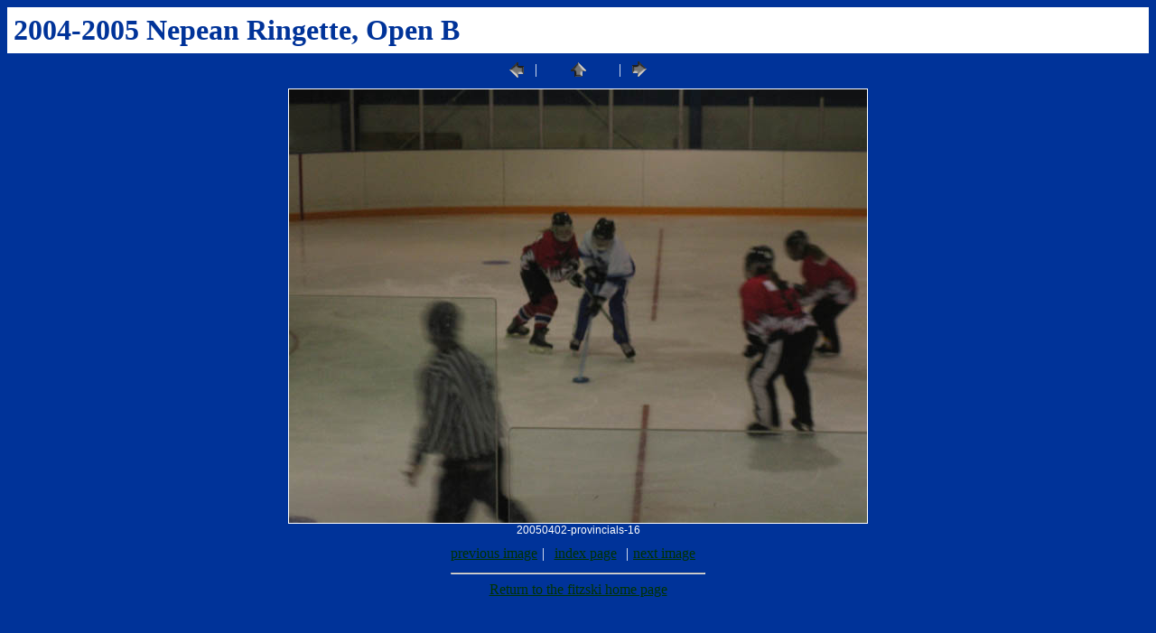

--- FILE ---
content_type: text/html
request_url: https://fitzski.com/galleries/2004-2005-ringette/pages/20050402-provincials-16.htm
body_size: 2523
content:
<HTML>
	<HEAD>
		<TITLE>2004-2005 Nepean Ringette, Open B  - 20050402-provincials-16</TITLE>
<style>
    .pagetitle {font-family:arial; font-size:14pt; font-weight:bold }
    .pagesubtitle {font-family:arial; font-size:12pt; font-weight:normal }
    .sectiontitle {font-family:arial; font-weight:bold }
    .imagecaption {font-family:arial; font-size:9pt; font-weight:normal; }
</style>
	</HEAD>

<BODY bgcolor="#003399"  text="#FFFFFF"  link="#003300"  vlink="#000000"  alink="#FF0000" >

<TABLE border="0" cellpadding="5" cellspacing="2" width="100%" bgcolor="#FFFFFF" >
<TR>
	<TD>
        <font color="003399" size="6"><strong>2004-2005 Nepean Ringette, Open B</strong></font>
        <!-- <div class="pagesubtitle">20050402-provincials-16</div> -->
		<div class=""></div>
		<div class=""></div>
		<div class=""></div>
		<div class=""></div>
	 </TD>
</TR>
</TABLE>

<center>
<table>
<tr>
    <TD width="80" align="right" nowrap><nobr><A href="20050402-provincials-14.htm" ><IMG src="../images/previous.gif" height="30" width="30" border="0" alt="Previous"></A></nobr></TD><TD width="5" align="center" nowrap>|</TD>
    <TD width="80" align="center" nowrap><nobr><A href="../index.htm" ><IMG src="../images/home.gif" height="30" width="30" border="0" alt="Home"></A></nobr></TD>
    <TD width="5" align="center" nowrap>|</TD><TD width="80" align="left" nowrap><nobr><A href="20050402-provincials-17.htm" ><IMG src="../images/next.gif" height="30" width="30" border="0" alt="Next"></A></nobr></TD>
</tr>
</center>

<center>
<table border="0" width="800">
<tr>
    <td align="center">
        <IMG src="../images/20050402-provincials-16.jpg"  border="1" alt="20050402-provincials-16">
        <div class="imagecaption">20050402-provincials-16</div>
    </td>
</tr>
<tr>
    <td>
<div class="sectiontitle" align="center"></div>
<div></div>
<div></div>
<div></div>
<div></div>
    </td>
</tr>
</table>
</center>

<center>
<table>
<tr>
    <TD width="80" align="right" nowrap><nobr><A href="20050402-provincials-14.htm" >previous image</A></nobr></TD><TD width="5" align="center" nowrap>|</TD>
    <TD width="80" align="center" nowrap><nobr><A href="../index.htm" >index page</A></nobr></TD>
    <TD width="5" align="center" nowrap>|</TD><TD width="80" align="left" nowrap><nobr><A href="20050402-provincials-17.htm" >next image</A></nobr></TD>
</tr>

<tr>
    <td colspan="5" align="center">
        <hr>
        <a href="/default.htm">Return to the fitzski home page</a>
    </td>
</tr>
</table>
</center>

</BODY>

</HTML>
